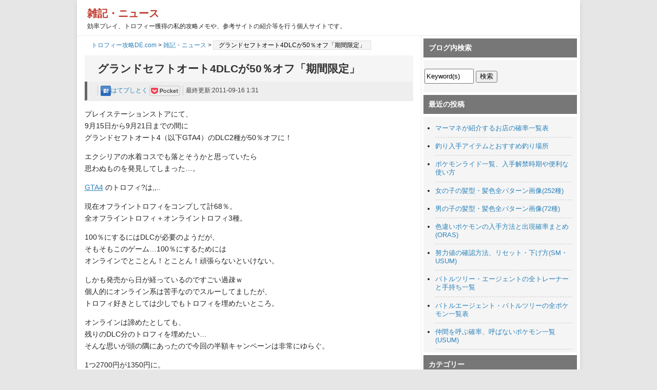

--- FILE ---
content_type: text/html; charset=UTF-8
request_url: http://blog.game-de.com/note/gta4sale/
body_size: 9346
content:
<!DOCTYPE html PUBLIC "-//W3C//DTD XHTML 1.0 Strict//EN" "http://www.w3.org/TR/xhtml1/DTD/xhtml1-strict.dtd">
<html xmlns="http://www.w3.org/1999/xhtml" xml:lang="ja" lang="ja" xmlns:fb="http://www.facebook.com/2008/fbml">
<head profile="http://purl.org/net/ns/metaprof">
<meta http-equiv="Content-Type" content="text/html; charset=UTF-8" />
<meta http-equiv="Content-Script-Type" content="text/javascript" />
<meta http-equiv="X-UA-Compatible" content="IE=8" />
<meta property="og:locale" content="ja_JP" />
<meta property="og:type" content="article" />
<meta property="og:site_name" content="トロフィー攻略DE.com" />
<meta property="og:url" content="http://blog.game-de.com/note/gta4sale/" />
<meta property="og:title" content="グランドセフトオート4DLCが50％オフ「期間限定」" />
<meta property="og:image" content="http://www.assoc-amazon.jp/e/ir?t=gamede-1-22&amp;l=as2&amp;o=9&amp;a=B002FL42XS" />
<meta property="og:description" content="プレイステーションストアにて、	9月15日から9月21日までの間に	グランドセフトオート4（以下GTA4）のDLC2種が50％オフに！エクシリアの水着コスでも落とそうかと思っていたら	思わぬものを発見してしまった&hellip;。GTA4 のトロフィ?は,,..	現在オフライントロフィをコ..." />
<meta name="author" content="トロフィー攻略DE.com" />
<meta name="description" content="ゲーム雑記。グランドセフトオート4のDLCが50％オフになるキャンペーンがプレイステーションストアで行われている。" />
<meta name="keywords" content="グランドセフトオート4,gta4,プレイステーションストア,キャンペーン,dlc" />
<meta name="viewport" content="width=650, maximum-scale=1.0, user-scalable=yes" />
<title>グランドセフトオート4DLCが50％オフ「期間限定」</title>
<link rel="dns-prefetch" href="//ajax.googleapis.com/ajax/libs/jquery/1.11.1/jquery.min.js" />
<link rel="pingback" href="http://blog.game-de.com/xmlrpc.php" />
<link rel="canonical" href="http://blog.game-de.com/note/gta4sale/" />
<link rel="alternate" media="handheld" type="text/html" href="http://blog.game-de.com/note/gta4sale/" />
<link rel="alternate" type="application/rss+xml" href="http://blog.game-de.com/feed/" title="RSS 2.0" />
<link rel="alternate" type="application/atom+xml" href="http://blog.game-de.com/feed/atom/" title="Atom cite contents" />
<link rel="stylesheet" type="text/css" href="http://blog.game-de.com/wp-content/cache/head-cleaner/css/1a1804056c4a646dda359fa408cf139a.css" />
<script type="text/javascript" src="//ajax.googleapis.com/ajax/libs/jquery/1.11.1/jquery.min.js"></script>
<link rel="icon" href="/favicon.ico" type="image/vnd.microsoft.icon">
<link rel="shortcut icon" href="/favicon.ico" type="image/vnd.microsoft.icon">
<link rel="apple-touch-icon" sizes="152x152" href="/apple-touch-icon.png">
<!-- Google tag (gtag.js) -->
<script async src="https://www.googletagmanager.com/gtag/js?id=G-DDRKSGQ7XZ"></script>
<script>
  window.dataLayer = window.dataLayer || [];
  function gtag(){dataLayer.push(arguments);}
  gtag('js', new Date());

  gtag('config', 'G-DDRKSGQ7XZ');
</script>
<!-- WordPress general-template  end --></head>
<body class="individual double 0" id="entry30">
<div id="header">
<p class="siteName">
<a href="http://blog.game-de.com/category/note/" title="雑記・ニュース"> 雑記・ニュース</a>
</p>
<p class="description">効率プレイ、トロフィー獲得の私的攻略メモや、参考サイトの紹介等を行う個人サイトです。</p></div>

<div id="content">
<div itemscope itemtype="http://schema.org/Article" id="main">
<div class="topicPath">
<a href="http://blog.game-de.com/">トロフィー攻略DE.com</a> &gt; <a href="http://blog.game-de.com/category/note/">雑記・ニュース</a> >   <h1 class="current">グランドセフトオート4DLCが50％オフ「期間限定」</h1></div>
<!--start dynamic_sidebar header -->
<!--end dynamic_sidebar header -->
<h2 itemprop="name" id="btitle">グランドセフトオート4DLCが50％オフ「期間限定」</h2>
<div class="entry">
<ul class="info">
<li class="category">
<a href="http://b.hatena.ne.jp/entry/http://blog.game-de.com/note/gta4sale/"
class="hatena-bookmark-button"
data-hatena-bookmark-title="グランドセフトオート4DLCが50％オフ「期間限定」 | トロフィー攻略DE.com"
data-hatena-bookmark-layout="simple"
title="このエントリーをはてなブックマークに追加">
<img src="http://blog.game-de.com/img/trophy_d.png" style="background:url(http://blog.game-de.com/img/button/button-sprite1.png) 0px -35px;width:20px;height:20px;" alt="このエントリーをはてなブックマークに追加" />はてブしとく
</a>
<a href="http://getpocket.com/edit?url=http://blog.game-de.com/note/gta4sale/&title=グランドセフトオート4DLCが50％オフ「期間限定」" title="後で読む" target="_blank">
<img src="http://blog.game-de.com/img/trophy_d.png" style="background:url(http://blog.game-de.com/img/button/button-sprite1.png) 0px -78px;width:60px;height:20px;" alt="pocket" /></a></li>
				<li class="date">最終更新:2011-09-16 1:31</li>
</ul>
<div class="textBody">
<p>プレイステーションストアにて、<br />
	9月15日から9月21日までの間に<br />
	グランドセフトオート4（以下GTA4）のDLC2種が50％オフに！</p>
<p>エクシリアの水着コスでも落とそうかと思っていたら<br />
	思わぬものを発見してしまった&hellip;。</p>
<p><a href="http://www.amazon.co.jp/gp/product/B002FL42XS/ref=as_li_qf_sp_asin_tl?ie=UTF8&amp;tag=gamede-1-22&amp;linkCode=as2&amp;camp=247&amp;creative=1211&amp;creativeASIN=B002FL42XS">GTA4</a><img alt="" border="0" height="1" src="[data-uri]" data-src="http://www.assoc-amazon.jp/e/ir?t=gamede-1-22&amp;l=as2&amp;o=9&amp;a=B002FL42XS" style="border:none !important; margin:0px !important;" width="1" /><noscript><img alt="" border="0" height="1" src="http://www.assoc-amazon.jp/e/ir?t=gamede-1-22&amp;l=as2&amp;o=9&amp;a=B002FL42XS" style="border:none !important; margin:0px !important;" width="1" /></noscript> のトロフィ?は,,..</p>
<p>
	<span id="more-30"></span>現在オフライントロフィをコンプして計68％。<br />
	全オフライントロフィ＋オンライントロフィ3種。</p>
<p>100％にするにはDLCが必要のようだが、<br />
	そもそもこのゲーム&hellip;100％にするためには<br />
	オンラインでとことん！とことん！頑張らないといけない。</p>
<p>しかも発売から日が経っているのですごい過疎ｗ<br />
	個人的にオンライン系は苦手なのでスルーしてましたが、<br />
	トロフィ好きとしては少しでもトロフィを埋めたいところ。</p>
<p>オンラインは諦めたとしても、<br />
	残りのDLC分のトロフィを埋めたい&hellip;<br />
	そんな思いが頭の隅にあったので今回の半額キャンペーンは非常にゆらぐ。</p>
<p>1つ2700円が1350円に。<br />
	2つ揃えて1つ分の値段だ。</p>
<p><a href="http://www.amazon.co.jp/gp/product/B002FL42XS/ref=as_li_qf_sp_asin_tl?ie=UTF8&amp;tag=gamede-1-22&amp;linkCode=as2&amp;camp=247&amp;creative=1211&amp;creativeASIN=B002FL42XS">GTA4</a><img alt="" border="0" height="1" src="[data-uri]" data-src="http://www.assoc-amazon.jp/e/ir?t=gamede-1-22&amp;l=as2&amp;o=9&amp;a=B002FL42XS" style="border-top-style: none !important; border-right-style: none !important; border-bottom-style: none !important; border-left-style: none !important; border-width: initial !important; border-color: initial !important; margin-top: 0px !important; margin-right: 0px !important; margin-bottom: 0px !important; margin-left: 0px !important; " width="1" /><noscript><img alt="" border="0" height="1" src="http://www.assoc-amazon.jp/e/ir?t=gamede-1-22&amp;l=as2&amp;o=9&amp;a=B002FL42XS" style="border-top-style: none !important; border-right-style: none !important; border-bottom-style: none !important; border-left-style: none !important; border-width: initial !important; border-color: initial !important; margin-top: 0px !important; margin-right: 0px !important; margin-bottom: 0px !important; margin-left: 0px !important; " width="1" /></noscript>&nbsp;自体結構楽しめた作品だったのと、<br />
	エクシリアをプレイするギリギリまで<br />
	<a href="http://www.amazon.co.jp/gp/product/B002FL42XS/ref=as_li_qf_sp_asin_tl?ie=UTF8&amp;tag=gamede-1-22&amp;linkCode=as2&amp;camp=247&amp;creative=1211&amp;creativeASIN=B002FL42XS">GTA4</a><img alt="" border="0" height="1" src="[data-uri]" data-src="http://www.assoc-amazon.jp/e/ir?t=gamede-1-22&amp;l=as2&amp;o=9&amp;a=B002FL42XS" style="border-top-style: none !important; border-right-style: none !important; border-bottom-style: none !important; border-left-style: none !important; border-width: initial !important; border-color: initial !important; margin-top: 0px !important; margin-right: 0px !important; margin-bottom: 0px !important; margin-left: 0px !important; " width="1" /><noscript><img alt="" border="0" height="1" src="http://www.assoc-amazon.jp/e/ir?t=gamede-1-22&amp;l=as2&amp;o=9&amp;a=B002FL42XS" style="border-top-style: none !important; border-right-style: none !important; border-bottom-style: none !important; border-left-style: none !important; border-width: initial !important; border-color: initial !important; margin-top: 0px !important; margin-right: 0px !important; margin-bottom: 0px !important; margin-left: 0px !important; " width="1" /></noscript>&nbsp;のオフライントロフィを集めていたのでブランク無くプレイできそう。</p>
<p>さらに<strong>9月20日までに購入すれば一部キャッシュバック</strong>もある。</p>
<p>500円?1499円の買い物で100円分<br />
	1500円?2499円の買い物で300円分<br />
	2500円?4999円の買い物で500円分<br />
	5000円?で1000円分のPSNチケットが貰えるのだ。</p>
<p>ちくしょうソニー。お金を使わせてくれるぜ・・・</p>
<p>DLCを買うには絶好の機会かもしれない。。<br />
	<a href="http://www.amazon.co.jp/gp/product/B002FL42XS/ref=as_li_qf_sp_asin_tl?ie=UTF8&amp;tag=gamede-1-22&amp;linkCode=as2&amp;camp=247&amp;creative=1211&amp;creativeASIN=B002FL42XS">GTA4</a><img alt="" border="0" height="1" src="[data-uri]" data-src="http://www.assoc-amazon.jp/e/ir?t=gamede-1-22&amp;l=as2&amp;o=9&amp;a=B002FL42XS" style="border-top-style: none !important; border-right-style: none !important; border-bottom-style: none !important; border-left-style: none !important; border-width: initial !important; border-color: initial !important; margin-top: 0px !important; margin-right: 0px !important; margin-bottom: 0px !important; margin-left: 0px !important; " width="1" /><noscript><img alt="" border="0" height="1" src="http://www.assoc-amazon.jp/e/ir?t=gamede-1-22&amp;l=as2&amp;o=9&amp;a=B002FL42XS" style="border-top-style: none !important; border-right-style: none !important; border-bottom-style: none !important; border-left-style: none !important; border-width: initial !important; border-color: initial !important; margin-top: 0px !important; margin-right: 0px !important; margin-bottom: 0px !important; margin-left: 0px !important; " width="1" /></noscript>&nbsp;も楽しめたし、<br />
	期間内に買ってエクシリアをコンプしたら遊んでみよう。</p>
<p>&nbsp;</p>
<p>ちなみにこれからGTA4を買う場合、<br />
	管理人が今から買おうとしているDLC2つ（通常5400円相当）<br />
	が最初から入っている、<br />
	『<a href="http://www.amazon.co.jp/gp/product/B004XG10MO/ref=as_li_qf_sp_asin_tl?ie=UTF8&amp;tag=gamede-1-22&amp;linkCode=as2&amp;camp=247&amp;creative=1211&amp;creativeASIN=B004XG10MO">&nbsp;GTA4コンプリートエディション</a><img alt="" border="0" height="1" src="[data-uri]" data-src="http://www.assoc-amazon.jp/e/ir?t=gamede-1-22&amp;l=as2&amp;o=9&amp;a=B004XG10MO" style="border:none !important; margin:0px !important;" width="1" /><noscript><img alt="" border="0" height="1" src="http://www.assoc-amazon.jp/e/ir?t=gamede-1-22&amp;l=as2&amp;o=9&amp;a=B004XG10MO" style="border:none !important; margin:0px !important;" width="1" /></noscript> 』を選ぶと良い。</p>
<p>本編＋DLC2つ入って定価6000円程度。<br />
	<strong>別々に買ったら9000円程度するので絶対得</strong>だ。<br />
	むしろ羨ましい。なんだこの差は・・・orz</p>
<p>&nbsp;</p>
<p>▼参考リンク（Amazon）<br />
	『<a href="http://www.amazon.co.jp/gp/product/B002FL42XS/ref=as_li_qf_sp_asin_tl?ie=UTF8&amp;tag=gamede-1-22&amp;linkCode=as2&amp;camp=247&amp;creative=1211&amp;creativeASIN=B002FL42XS">GTA4 &nbsp;the Best</a>』<br />
	自分が所持している本編のみのソフト。</p>
<p>・『<a href="http://www.amazon.co.jp/gp/product/B004XG10MO/ref=as_li_qf_sp_asin_tl?ie=UTF8&amp;tag=gamede-1-22&amp;linkCode=as2&amp;camp=247&amp;creative=1211&amp;creativeASIN=B004XG10MO">&nbsp;GTA4コンプリートエディション</a><img alt="" border="0" height="1" src="[data-uri]" data-src="http://www.assoc-amazon.jp/e/ir?t=gamede-1-22&amp;l=as2&amp;o=9&amp;a=B004XG10MO" style="border-top-style: none !important; border-right-style: none !important; border-bottom-style: none !important; border-left-style: none !important; border-width: initial !important; border-color: initial !important; margin-top: 0px !important; margin-right: 0px !important; margin-bottom: 0px !important; margin-left: 0px !important; " width="1" /><noscript><img alt="" border="0" height="1" src="http://www.assoc-amazon.jp/e/ir?t=gamede-1-22&amp;l=as2&amp;o=9&amp;a=B004XG10MO" style="border-top-style: none !important; border-right-style: none !important; border-bottom-style: none !important; border-left-style: none !important; border-width: initial !important; border-color: initial !important; margin-top: 0px !important; margin-right: 0px !important; margin-bottom: 0px !important; margin-left: 0px !important; " width="1" /></noscript>&nbsp;』<br />
	本編＋DLC2つが入った完全版</p>
</div>
<div class="ddop">
<div class="adarea">
<!-- ブログ記事下部レクタングル -->
<style>
.my_adslot { width: 300px; height: 250px; }
@media(min-width: 340px) { .my_adslot { width: 336px; height: 280px; } }
</style>
<ins class="adsbygoogle my_adslot"
     style="display:block"
     data-ad-client="ca-pub-6432946274545826"
     data-ad-slot="2719907989"></ins>
<script>
(adsbygoogle = window.adsbygoogle || []).push({});
</script>
</div>
<div>
<ul class="button">
<li><script type="text/javascript">
<!--
document.write('<a href="http://twitter.com/home?status=' + encodeURIComponent('グランドセフトオート4DLCが50％オフ「期間限定」') + '%20http://blog.game-de.com/note/gta4sale/" title="tweetする" target="_blank"><img src="http://blog.game-de.com/img/trophy_d.png" style="background:url(http://blog.game-de.com/img/button/button-sprite1.png) 0px -14px;width:16px;height:16px;" alt="tweet" />この記事をツイッターでつぶやく</a>'); 
// -->
</script></li>
<li><a href="http://b.hatena.ne.jp/entry/http://blog.game-de.com/note/gta4sale/"
class="hatena-bookmark-button"
data-hatena-bookmark-title="グランドセフトオート4DLCが50％オフ「期間限定」 | トロフィー攻略DE.com"
data-hatena-bookmark-layout="simple"
title="このエントリーをはてなブックマークに追加">
<img src="http://blog.game-de.com/img/trophy_d.png" style="background:url(http://blog.game-de.com/img/button/button-sprite1.png) 0px -35px;width:20px;height:20px;" alt="このエントリーをはてなブックマークに追加" />はてブしとく
</a></li>
</ul>
<div>このページのURL</div>
<input class="url_field" type="text" readonly="readonly" onclick="this.select()" value="http://blog.game-de.com/note/gta4sale/">
</div>
<p class="downmark">雑記・ニュース の人気・おすすめページ</p>
<ul><li><a href="http://blog.game-de.com/note/pokeyy-yotei/">ポケモンYY買ったった!今後の攻略予定等</a></li><li><a href="http://blog.game-de.com/note/ps4news-ff15/">PS4の発売日と価格が決定！詳細スペックやヴェルサスFF15・キングダムハーツ3動画等</a></li></ul></div>
<div class="adarea">
<!-- 記事下2レク縦並び -->
<ins class="adsbygoogle my_adslot"
     style="display:block"
     data-ad-client="ca-pub-6432946274545826"
     data-ad-slot="4118487580"
     data-ad-format="auto"></ins>
<script>
(adsbygoogle = window.adsbygoogle || []).push({});
</script>
</div>
<p id="redown"><img src="http://blog.game-de.com/img/trophy_d.png" style="background:url(http://blog.game-de.com/img/button/button-sprite1.png) 0px 0px;width:9px;height:9px;" alt="矢印" /><a href="http://blog.game-de.com/category/note/" title="雑記・ニュース"> 雑記・ニュースTOPへ</a></p>
</div><!--end entry-->
<!--start dynamic_sidebar footer -->
<!--end dynamic_sidebar footer -->
</div><!-- end main-->

<div id="utilities">
	<dl class="navi">
		<dt>ブログ内検索</dt>
		<dd>
			<form method="get" action="http://blog.game-de.com/">
				<fieldset>
					<legend><label for="searchKeyword">トロフィー攻略DE.com内の検索</label></legend>
					<div>
						<input type="text" class="inputField" id="searchKeyword" name="s" size="10" onfocus="if (this.value == 'Keyword(s)') this.value = '';" onblur="if (this.value == '') this.value = 'Keyword(s)';" value="Keyword(s)" />
						<input type="submit" class="submit" id="submit" value="検索" />
					</div>
				</fieldset>
			</form>
		</dd>
<dt>最近の投稿</dt>
<dd>
<ul class="recent-post">
    <li>
    <a href="http://blog.game-de.com/pm-usum/usum_fesshoprate/" title="マーマネが紹介するお店の確率一覧表">マーマネが紹介するお店の確率一覧表</a>
  </li>
    <li>
    <a href="http://blog.game-de.com/pm-usum/usum_fishingitem/" title="釣り入手アイテムとおすすめ釣り場所">釣り入手アイテムとおすすめ釣り場所</a>
  </li>
    <li>
    <a href="http://blog.game-de.com/pm-usum/usum_pokeride/" title="ポケモンライド一覧、入手解禁時期や便利な使い方">ポケモンライド一覧、入手解禁時期や便利な使い方</a>
  </li>
    <li>
    <a href="http://blog.game-de.com/pm-usum/usum_hairstyle_female/" title="女の子の髪型・髪色全パターン画像(252種)">女の子の髪型・髪色全パターン画像(252種)</a>
  </li>
    <li>
    <a href="http://blog.game-de.com/pm-usum/usum_hairstyle_male/" title="男の子の髪型・髪色全パターン画像(72種)">男の子の髪型・髪色全パターン画像(72種)</a>
  </li>
    <li>
    <a href="http://blog.game-de.com/pm-oras/oras-shiny/" title="色違いポケモンの入手方法と出現確率まとめ(ORAS)">色違いポケモンの入手方法と出現確率まとめ(ORAS)</a>
  </li>
    <li>
    <a href="http://blog.game-de.com/pm-usum/usum_ev_remove/" title="努力値の確認方法、リセット・下げ方(SM・USUM)">努力値の確認方法、リセット・下げ方(SM・USUM)</a>
  </li>
    <li>
    <a href="http://blog.game-de.com/pm-usum/usum-tree-trainer/" title="バトルツリー・エージェントの全トレーナーと手持ち一覧">バトルツリー・エージェントの全トレーナーと手持ち一覧</a>
  </li>
    <li>
    <a href="http://blog.game-de.com/pm-usum/usum-agency-tree-poke/" title="バトルエージェント・バトルツリーの全ポケモン一覧表">バトルエージェント・バトルツリーの全ポケモン一覧表</a>
  </li>
    <li>
    <a href="http://blog.game-de.com/pm-usum/usum-call-rates/" title="仲間を呼ぶ確率、呼ばないポケモン一覧(USUM)">仲間を呼ぶ確率、呼ばないポケモン一覧(USUM)</a>
  </li>
</ul>
</dd>
<dt>カテゴリー</dt>
<dd>
<ul class="category">
	<li class="cat-item cat-item-75"><a href="http://blog.game-de.com/category/pm-usum/" title="USUMの効率攻略情報。新ポケモンや追加技から、新アローラ図鑑全ポケモンの集め方、努力値やレベルの上げ方、ウルトラホール・マンタインサーフ、全服装や髪型・QRコード集・色違い確率解析情報など、やりこみ要素も幅広く掲載">ポケモンウルトラサン・ムーン</a> (100)
</li>
	<li class="cat-item cat-item-74"><a href="http://blog.game-de.com/category/pm-sm/" title="ポケモンサン・ムーンを効率よく攻略するための情報を掲載。アローラ図鑑全ポケモン入手方法。努力値・お金・フェスコイン稼ぎや高速レベル100育成、フェスサークルのおすすめのお店と効果、ポケリゾート・ポケリフレの攻略情報なども掲載。">ポケモンサン・ムーン</a> (190)
</li>
	<li class="cat-item cat-item-70"><a href="http://blog.game-de.com/category/pm-oras/" title="ポケモンオメガルビー・アルファを効率よく攻略できるような情報を掲載。おすすめのレベル上げ・努力値・お金の稼ぎ方や、図鑑埋めのための情報など。">ポケモンORAS</a> (54)
</li>
	<li class="cat-item cat-item-67"><a href="http://blog.game-de.com/category/pm-xy/" title="ポケットモンスターエックスとワイの攻略情報まとめ。">ポケモンXY</a> (58)
</li>
	<li class="cat-item cat-item-71"><a href="http://blog.game-de.com/category/one-piece3/" title="ワンピース海賊無双3(PS3/VITA/PS4)を攻略。効率プレイ、トロフィーコンプ重視。キャラ出現条件、各種稼ぎ、おすすめ最強キャラ、全キャラ別のおすすめスキル構成、戦い方の例など。">ワンピース海賊無双3</a> (97)
</li>
	<li class="cat-item cat-item-62"><a href="http://blog.game-de.com/category/musou7/" title="真三國無双7と猛将伝のトロフィーコンプを重視した攻略サイト。効率の良い攻略の仕方、最強キャラやおすすめ武器や属性、赤兎馬の入手法など。">真三國無双7猛将伝</a> (125)
</li>
	<li class="cat-item cat-item-66"><a href="http://blog.game-de.com/category/sen2m/" title="戦国無双2with猛将伝HD版のトロフィーを効率よくコンプリートするための情報をまとめています。">戦国無双2with猛将伝HD</a> (3)
</li>
	<li class="cat-item cat-item-69"><a href="http://blog.game-de.com/category/pokedata/" title="ポケットモンスターシリーズ共通で使えるデータ集。図鑑、種族値、努力値、おすすめポケモン等">ポケモン総合</a> (3)
</li>
	<li class="cat-item cat-item-68"><a href="http://blog.game-de.com/category/puyotet/" title="ぷよぷよテトリスのトロフィー攻略情報を中心に掲載しています">ぷよぷよテトリス</a> (46)
</li>
	<li class="cat-item cat-item-59"><a href="http://blog.game-de.com/category/pm-bw2/" title="ポケモンBW2のメダルコンプ重視攻略サイト。おすすめポケモンの紹介や、努力値や経験値稼ぎの場所の紹介。ポケウッド全ムービー攻略手順や隠し穴情報なども。">ポケモンブラック2・ホワイト2</a> (154)
</li>
	<li class="cat-item cat-item-63"><a href="http://blog.game-de.com/category/one-piece2/" title="海賊無双2の攻略ブログ。使用可能キャラ一覧やDLC情報、おすすめの強キャラの紹介や使い方、相性の良いスキル等。シークレットコインの入手条件やS評価が取りやすいキャラ等も。トロフィーコンプ重視の攻略を行っています。">ワンピース海賊無双2</a> (72)
</li>
	<li class="cat-item cat-item-19"><a href="http://blog.game-de.com/category/ff13-2/" title="FF13-2のトロフィーコンプ攻略まとめ。全フラグメント入手法はもちろん、最強モンスター育成法やノエル・セラの最大ステータス成長法などのやり込み、DLCモンスター情報等も掲載しています。">FF13-2</a> (114)
<ul class='children'>
	<li class="cat-item cat-item-44"><a href="http://blog.game-de.com/category/ff13-2/f132p/" >プレイ日記</a> (15)
</li>
</ul>
</li>
	<li class="cat-item cat-item-65"><a href="http://blog.game-de.com/category/ff13-lr/" title="ファイナルファンタジー13ライトニングリターンズの攻略情報まとめページ">ライトニングリターンズ</a> (2)
</li>
	<li class="cat-item cat-item-22"><a href="http://blog.game-de.com/category/musou6m/" title="真三国無双6猛将伝の効率攻略、トロフィー収集を重視したサイト。おすすめの武器や武将、赤兎馬の入手方法など。">真三國無双6猛将伝</a> (27)
<ul class='children'>
	<li class="cat-item cat-item-25"><a href="http://blog.game-de.com/category/musou6m/p6m/" >プレイ日記</a> (7)
</li>
</ul>
</li>
	<li class="cat-item cat-item-61"><a href="http://blog.game-de.com/category/tox2/" title="エクシリア2のトロフィーコンプ攻略重視ブログ。全称号の取り方からエンディング分岐条件、最強武器の作成法等を掲載。">テイルズオブエクシリア2</a> (123)
</li>
	<li class="cat-item cat-item-7"><a href="http://blog.game-de.com/category/tox/" title="TOXのトロフィーコンプ重視攻略ブログ。レアモンスター撃破数稼ぎや、各キャラクターの特性・サポートリンク技の回数稼ぎなど、効率良く完全攻略するための手順を紹介。">テイルズオブエクシリア</a> (23)
</li>
	<li class="cat-item cat-item-8"><a href="http://blog.game-de.com/category/playnote/" title="テイルズオブエクシリアのプレイ日記。トロフィー、効率重視の稼ぎプレイが多め。">TOXプレイ日記</a> (14)
</li>
	<li class="cat-item cat-item-53"><a href="http://blog.game-de.com/category/one-piece/" >ワンピース海賊無双</a> (61)
</li>
	<li class="cat-item cat-item-18"><a href="http://blog.game-de.com/category/p2011/" >パワプロ2011</a> (11)
</li>
	<li class="cat-item cat-item-30"><a href="http://blog.game-de.com/category/parts/" >本体・周辺機器のはなし</a> (2)
</li>
	<li class="cat-item cat-item-36"><a href="http://blog.game-de.com/category/trophy/" >トロフィー獲得状況</a> (1)
</li>
	<li class="cat-item cat-item-48"><a href="http://blog.game-de.com/category/orochi2/" >無双オロチ2</a> (2)
</li>
	<li class="cat-item cat-item-5"><a href="http://blog.game-de.com/category/note/" >雑記・ニュース</a> (36)
</li>
</ul>
</dd>
<dt>アーカイブ</dt>
<dd>
<ul class="archives">
	<li><a href='http://blog.game-de.com/2019/07/'>2019年7月</a>&nbsp;(3)</li>
	<li><a href='http://blog.game-de.com/2019/02/'>2019年2月</a>&nbsp;(4)</li>
	<li><a href='http://blog.game-de.com/2018/01/'>2018年1月</a>&nbsp;(5)</li>
	<li><a href='http://blog.game-de.com/2017/12/'>2017年12月</a>&nbsp;(30)</li>
	<li><a href='http://blog.game-de.com/2017/11/'>2017年11月</a>&nbsp;(56)</li>
	<li><a href='http://blog.game-de.com/2017/10/'>2017年10月</a>&nbsp;(6)</li>
	<li><a href='http://blog.game-de.com/2017/02/'>2017年2月</a>&nbsp;(45)</li>
	<li><a href='http://blog.game-de.com/2017/01/'>2017年1月</a>&nbsp;(13)</li>
	<li><a href='http://blog.game-de.com/2016/12/'>2016年12月</a>&nbsp;(32)</li>
	<li><a href='http://blog.game-de.com/2016/11/'>2016年11月</a>&nbsp;(91)</li>
	<li><a href='http://blog.game-de.com/2016/10/'>2016年10月</a>&nbsp;(9)</li>
	<li><a href='http://blog.game-de.com/2016/06/'>2016年6月</a>&nbsp;(1)</li>
</ul>
</dd>
<!--WP Widget Cache 0.26 Begin -->
<!--Cache links-4 for 86400 second(s)-->
		<dt id="linkcat-76" class="widget links-4">旧攻略サイト</dt>
		<dd>

	<ul class='xoxo blogroll'>
<li><a href="http://www.game-de.com/razis/" title="ラジアータストリーズ攻略サイト" target="_blank">ラジアータストーリーズ</a></li>
<li><a href="http://www.game-de.com/kh2/" title="キングダムハーツ2攻略">キングダムハーツ2</a></li>
<li><a href="http://www.game-de.com/kh/" title="キングダムハーツFINAL MIX攻略DE.com" target="_blank">キングダムハーツ1FINAL MIX</a></li>
<li><a href="http://www.game-de.com/roma/" title="ロマンシングサガ-ミンストレルソング-攻略DE.com" target="_blank">ミンサガ攻略(ロマンシング サガ-ミンストレルソング-)</a></li>
<li><a href="http://www.game-de.com/toe/" title="Tales of Eternia(TOE)攻略DE.com" target="_blank">テイルズオブエターニア</a></li>
<li><a href="http://www.game-de.com/tol/" title="Tales of Legendia(TOL)攻略DE.com" target="_blank">テイルズオブレジェンディア</a></li>
<li><a href="http://www.game-de.com/dmc3s/" title="Devil May Cry 3攻略DE.com" target="_blank">デビルメイクライ3</a></li>
<li><a href="http://www.game-de.com/sengoku2/" title="戦国無双2攻略" target="_blank">戦国無双2HD猛将伝</a></li>
<li><a href="http://www.game-de.com/mu4s/" title="真・三國無双4猛将伝攻略DE.com" target="_blank">真三国無双４+猛将伝</a></li>
<li><a href="http://www.game-de.com/puro/" title="プロスピ2攻略情報サイト" target="_blank">プロ野球スピリッツ2</a></li>
<li><a href="http://www.game-de.com/" target="_blank">ゲームDEドットコム</a></li>
<li><a href="https://www.flash-de.com/" target="_blank">おもしろフラッシュDE.com</a></li>

	</ul>
		</dd>

<!--WP Widget Cache End -->

</dl>

<!--end navi-->
	<dl class="others">
<!--WP Widget Cache 0.26 Begin -->
<!--Cache text-2 for 86400 second(s)-->
		<dt id="text-2" class="widget text-2">今売れてるゲームなど</dt>
		<dd>
			<div class="textwidget"><p><a target="_blank"  href="https://www.amazon.co.jp/gp/product/B07V5NC4FD/ref=as_li_tl?ie=UTF8&camp=247&creative=1211&creativeASIN=B07V5NC4FD&linkCode=as2&tag=game-de-blog-22&linkId=031283e97dfe9510f2ef749a7f7529cf"><img src="https://images-fe.ssl-images-amazon.com/images/I/41cLhrSGpXL._SL160_.jpg" alt="【新型】Switch Lite本体 ポケモンソード＆シルバーデザイン" width="160" height="148" border="0" ></a><br />
<a href="https://www.amazon.co.jp/gp/product/B07V5NC4FD/ref=as_li_tl?ie=UTF8&amp;camp=247&amp;creative=1211&amp;creativeASIN=B07V5NC4FD&amp;linkCode=as2&amp;tag=game-de-blog-22&amp;linkId=79807bb9278d28ab68d9cb8c0aaf7547" target="_blank">【新型】11/1発売 Switch Lite本体 ポケモンソード＆シルバーデザイン</a></p>
<p><a href="https://amzn.to/2xLREDq" target="_blank"><img src="https://images-na.ssl-images-amazon.com/images/I/61WCNfhNbYL._AC_SL160_.jpg" alt="ポケモンソード＆シールドダブルパック【特典付】" width="160" height="142" border="0" ></a><br />
<a href="https://amzn.to/2xLREDq" target="_blank">ポケモンソード＆シールドダブルパック【特典付】</a></p>
<p><a href="https://amzn.to/2xLMS9c" target="_blank"><img src="https://m.media-amazon.com/images/I/61TWx6p47ML._AC_SL160_.jpg" alt="ポケットモンスター・ソード" width="99" height="160" border="0" ></a><br />
<a href="https://amzn.to/2xLREDq" target="_blank">ポケットモンスター「ソード」【特典付】</a></p>
<p><a href="https://amzn.to/2xGC782" target="_blank"><img src="https://images-na.ssl-images-amazon.com/images/I/61v4n3DvYdL._SL160_.jpg" alt="ポケットモンスター・シールド" width="99" height="160" border="0" /></a><br />
<a href="https://amzn.to/2xGC782" target="_blank">ポケットモンスター「シールド」【特典付】</a></p>
<p>
<a href="https://www.amazon.co.jp/exec/obidos/ASIN/B07RP4WP58/game-de-blog-22/ref=nosim/" target="_blank"><img src="https://images-fe.ssl-images-amazon.com/images/I/81D7m0enPtL._SL160_.jpg" alt="モンスターハンターワールドアイスボーン" width="135" height="160"></a>
<br />
<a href="https://www.amazon.co.jp/exec/obidos/ASIN/B07RP4WP58/game-de-blog-22/ref=nosim/" target="_blank">モンスターハンターワールド＋超大型拡張コンテンツ「アイスボーン」</a>
</p>
<p><a href="https://www.amazon.co.jp/exec/obidos/ASIN/B07FDW61HX/game-de-blog-22" target="_blank"><img src="https://images-fe.ssl-images-amazon.com/images/I/51u857BI90L._SL160_.jpg" width="99" height="160" alt="大乱闘スマッシュブラザーズ" style="border: none"></a><br />
<a href="https://www.amazon.co.jp/exec/obidos/ASIN/B07FDW61HX/game-de-blog-22" target="_blank">大乱闘スマッシュブラザーズ</a></p></div>
				</dd>
<!--WP Widget Cache End -->
<dt>固定ページ</dt>
<dd>
<ul class="pages">
<li class="page_item page-item-2"><a href="http://blog.game-de.com/about/">当サイトについて</a></li>
<li class="page_item page-item-9"><a href="http://blog.game-de.com/ps3/">PS3トロフィー攻略メモ</a></li>
<li class="page_item page-item-1308"><a href="http://blog.game-de.com/link/">リンク集</a></li>
</ul>
</dd>
	</dl><!--end others-->
</div><!--end utilities--><div id="ctreturn" class="leftarea"><img src="http://blogtest.flash-de.com/img/trophy_d.png" style="background:url(http://blogtest.flash-de.com/img/button/button-sprite1.png) 0px 0px;width:9px;height:9px;" alt="矢印" /><a href="http://blog.game-de.com/category/note/" title="雑記・ニュース"> 雑記・ニュースTOPへ</a></div>
	<p class="return"><a href="#header">ページの1番上へ戻る</a></p>
</div><!--end content-->

<div id="footer">
	<address>Copyright &copy; トロフィー攻略DE.com All Rights Reserved.</address>
</div>
<script type='text/javascript' src='http://blog.game-de.com/wp-content/plugins/unveil-lazy-load/js/jquery.optimum-lazy-load.min.js?ver=0.3.1'></script>
<!--<script type="text/javascript" charset="utf-8" src="http://blog.game-de.com/wp-content/themes/wp.vicuna.exc/script.js"></script>-->
</body>
</html>
<!-- *´¨)
     ¸.•´¸.•*´¨) ¸.•*¨)
     (¸.•´ (¸.•` ¤ Comet Cache is Fully Functional ¤ ´¨) -->

<!-- Cache File Version Salt:       n/a -->

<!-- Cache File URL:                http://blog.game-de.com/note/gta4sale/ -->
<!-- Cache File Path:               /cache/comet-cache/cache/http/blog-game-de-com/note/gta4sale.html -->

<!-- Cache File Generated Via:      HTTP request -->
<!-- Cache File Generated On:       Jan 21st, 2026 @ 6:12 am UTC -->
<!-- Cache File Generated In:       0.07629 seconds -->

<!-- Cache File Expires On:         Jan 28th, 2026 @ 6:12 am UTC -->
<!-- Cache File Auto-Rebuild On:    Jan 28th, 2026 @ 6:12 am UTC -->

<!-- Loaded via Cache On:    Jan 21st, 2026 @ 10:25 pm UTC -->
<!-- Loaded via Cache In:    0.00832 seconds -->

--- FILE ---
content_type: application/javascript
request_url: http://blog.game-de.com/wp-content/plugins/unveil-lazy-load/js/jquery.optimum-lazy-load.min.js?ver=0.3.1
body_size: 400
content:
/**
 * Plugin Name: Unveil Lazy Load
 * Author: Daisuke Maruyama
 * Author URI: http://marubon.info/
 * Plugin URI: http://wordpress.org/plugins/unveil-lazy-load/
 * License: GPLv2 or later 
 */
;(function(e){function b(){c=a.filter(function(){var f=e(this),a=d.scrollTop(),b=a+d.height(),c=f.offset().top;return c+f.height()>=a-g&&c<=b+g});a=a.not(c.trigger("scrollin"))}var d=e(window),g=400,a=e("img[data-src]"),c;a.bind("scrollin",{},function(){var a=jQuery(this),b=a.attr("data-src");a.unbind("scrollin").hide().removeAttr("data-src");this.src=b;a.fadeIn()});d.scroll(b);d.resize(b);b();return this})(jQuery);